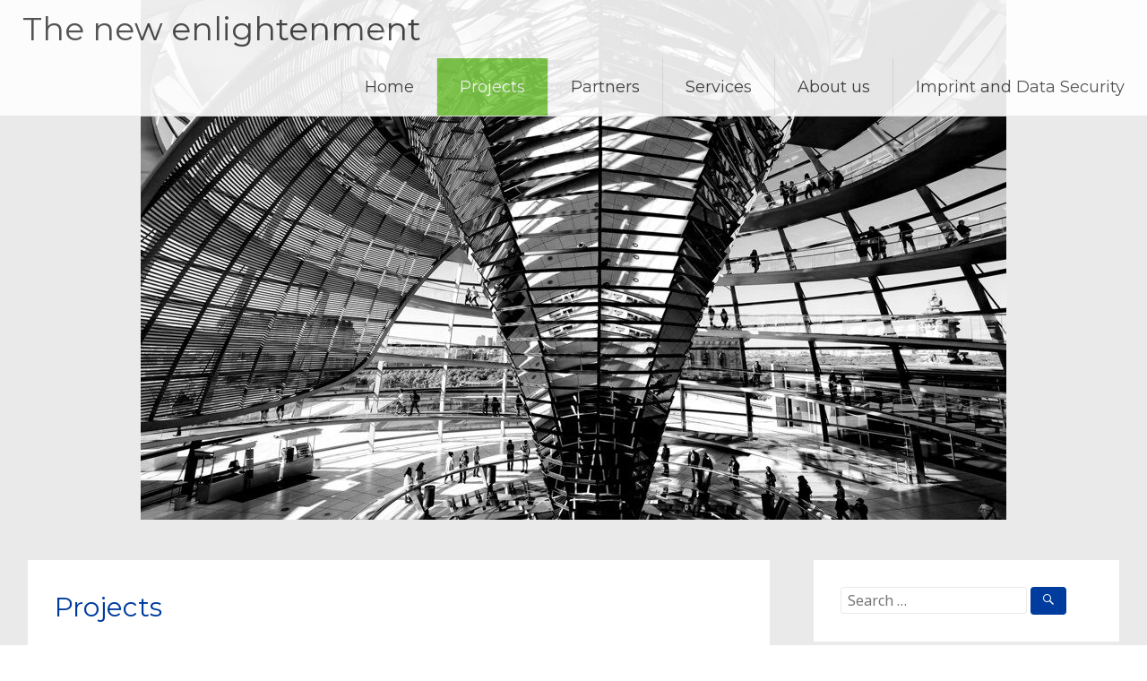

--- FILE ---
content_type: text/html; charset=UTF-8
request_url: https://coconets.de/?page_id=16
body_size: 25291
content:
<!DOCTYPE html>
<html lang="en-US">
<head>
	<meta charset="UTF-8">
	<meta name="viewport" content="width=device-width, initial-scale=1">
	<link rel="profile" href="https://gmpg.org/xfn/11">
	<title>Projects &#8211; The new enlightenment</title>
<link rel='dns-prefetch' href='//fonts.googleapis.com' />
<link rel='dns-prefetch' href='//s.w.org' />
<link rel="alternate" type="application/rss+xml" title="The new enlightenment &raquo; Feed" href="https://coconets.de" />
<link rel="alternate" type="application/rss+xml" title="The new enlightenment &raquo; Comments Feed" href="https://coconets.de/?feed=comments-rss2" />
<link rel="alternate" type="text/calendar" title="The new enlightenment &raquo; iCal Feed" href="https://coconets.de?post_type=tribe_events&#038;ical=1" />
		<script type="text/javascript">
			window._wpemojiSettings = {"baseUrl":"https:\/\/s.w.org\/images\/core\/emoji\/13.0.1\/72x72\/","ext":".png","svgUrl":"https:\/\/s.w.org\/images\/core\/emoji\/13.0.1\/svg\/","svgExt":".svg","source":{"concatemoji":"https:\/\/coconets.de\/wp-includes\/js\/wp-emoji-release.min.js?ver=5.6.1"}};
			!function(e,a,t){var n,r,o,i=a.createElement("canvas"),p=i.getContext&&i.getContext("2d");function s(e,t){var a=String.fromCharCode;p.clearRect(0,0,i.width,i.height),p.fillText(a.apply(this,e),0,0);e=i.toDataURL();return p.clearRect(0,0,i.width,i.height),p.fillText(a.apply(this,t),0,0),e===i.toDataURL()}function c(e){var t=a.createElement("script");t.src=e,t.defer=t.type="text/javascript",a.getElementsByTagName("head")[0].appendChild(t)}for(o=Array("flag","emoji"),t.supports={everything:!0,everythingExceptFlag:!0},r=0;r<o.length;r++)t.supports[o[r]]=function(e){if(!p||!p.fillText)return!1;switch(p.textBaseline="top",p.font="600 32px Arial",e){case"flag":return s([127987,65039,8205,9895,65039],[127987,65039,8203,9895,65039])?!1:!s([55356,56826,55356,56819],[55356,56826,8203,55356,56819])&&!s([55356,57332,56128,56423,56128,56418,56128,56421,56128,56430,56128,56423,56128,56447],[55356,57332,8203,56128,56423,8203,56128,56418,8203,56128,56421,8203,56128,56430,8203,56128,56423,8203,56128,56447]);case"emoji":return!s([55357,56424,8205,55356,57212],[55357,56424,8203,55356,57212])}return!1}(o[r]),t.supports.everything=t.supports.everything&&t.supports[o[r]],"flag"!==o[r]&&(t.supports.everythingExceptFlag=t.supports.everythingExceptFlag&&t.supports[o[r]]);t.supports.everythingExceptFlag=t.supports.everythingExceptFlag&&!t.supports.flag,t.DOMReady=!1,t.readyCallback=function(){t.DOMReady=!0},t.supports.everything||(n=function(){t.readyCallback()},a.addEventListener?(a.addEventListener("DOMContentLoaded",n,!1),e.addEventListener("load",n,!1)):(e.attachEvent("onload",n),a.attachEvent("onreadystatechange",function(){"complete"===a.readyState&&t.readyCallback()})),(n=t.source||{}).concatemoji?c(n.concatemoji):n.wpemoji&&n.twemoji&&(c(n.twemoji),c(n.wpemoji)))}(window,document,window._wpemojiSettings);
		</script>
		<style type="text/css">
img.wp-smiley,
img.emoji {
	display: inline !important;
	border: none !important;
	box-shadow: none !important;
	height: 1em !important;
	width: 1em !important;
	margin: 0 .07em !important;
	vertical-align: -0.1em !important;
	background: none !important;
	padding: 0 !important;
}
</style>
	<link rel='stylesheet' id='tribe-common-skeleton-style-css'  href='https://coconets.de/wp-content/plugins/the-events-calendar/common/src/resources/css/common-skeleton.min.css?ver=4.12.16' type='text/css' media='all' />
<link rel='stylesheet' id='tribe-tooltip-css'  href='https://coconets.de/wp-content/plugins/the-events-calendar/common/src/resources/css/tooltip.min.css?ver=4.12.16' type='text/css' media='all' />
<link rel='stylesheet' id='wp-block-library-css'  href='https://coconets.de/wp-includes/css/dist/block-library/style.min.css?ver=5.6.1' type='text/css' media='all' />
<link rel='stylesheet' id='wp-block-library-theme-css'  href='https://coconets.de/wp-includes/css/dist/block-library/theme.min.css?ver=5.6.1' type='text/css' media='all' />
<link rel='stylesheet' id='radiate-style-css'  href='https://coconets.de/wp-content/themes/radiate-pro/style.css?ver=5.6.1' type='text/css' media='all' />
<link rel='stylesheet' id='radiate_googlefonts-css'  href='//fonts.googleapis.com/css?family=Montserrat%7CNoto+Sans&#038;ver=5.6.1' type='text/css' media='all' />
<link rel='stylesheet' id='radiate-genericons-css'  href='https://coconets.de/wp-content/themes/radiate-pro/genericons/genericons.css?ver=3.3.1' type='text/css' media='all' />
<script type='text/javascript' src='https://coconets.de/wp-content/plugins/strato-assistant/js/cookies.js?ver=5.6.1' id='strato-assistant-wp-cookies-js'></script>
<script type='text/javascript' src='https://coconets.de/wp-includes/js/jquery/jquery.min.js?ver=3.5.1' id='jquery-core-js'></script>
<script type='text/javascript' src='https://coconets.de/wp-includes/js/jquery/jquery-migrate.min.js?ver=3.3.2' id='jquery-migrate-js'></script>
<script type='text/javascript' id='radiate-custom-js-js-extra'>
/* <![CDATA[ */
var radiateScriptParam = {"header_type_key":"type_1_default","push_height_key":"0","header_resize":"","slider_on_off_check":"","responsiveness":"1"};
/* ]]> */
</script>
<script type='text/javascript' src='https://coconets.de/wp-content/themes/radiate-pro/js/custom.min.js?ver=5.6.1' id='radiate-custom-js-js'></script>
<!--[if lte IE 8]>
<script type='text/javascript' src='https://coconets.de/wp-content/themes/radiate-pro/js/html5shiv.js?ver=3.7.0' id='html5shiv-js'></script>
<![endif]-->
<link rel="https://api.w.org/" href="https://coconets.de/index.php?rest_route=/" /><link rel="alternate" type="application/json" href="https://coconets.de/index.php?rest_route=/wp/v2/pages/16" /><link rel="EditURI" type="application/rsd+xml" title="RSD" href="https://coconets.de/xmlrpc.php?rsd" />
<link rel="wlwmanifest" type="application/wlwmanifest+xml" href="https://coconets.de/wp-includes/wlwmanifest.xml" /> 
<meta name="generator" content="WordPress 5.6.1" />
<link rel="canonical" href="https://coconets.de/?page_id=16" />
<link rel='shortlink' href='https://coconets.de/?p=16' />
<link rel="alternate" type="application/json+oembed" href="https://coconets.de/index.php?rest_route=%2Foembed%2F1.0%2Fembed&#038;url=https%3A%2F%2Fcoconets.de%2F%3Fpage_id%3D16" />
<link rel="alternate" type="text/xml+oembed" href="https://coconets.de/index.php?rest_route=%2Foembed%2F1.0%2Fembed&#038;url=https%3A%2F%2Fcoconets.de%2F%3Fpage_id%3D16&#038;format=xml" />
<meta name="tec-api-version" content="v1"><meta name="tec-api-origin" content="https://coconets.de"><link rel="https://theeventscalendar.com/" href="https://coconets.de/index.php?rest_route=/tribe/events/v1/" />	<style type="text/css">
			blockquote { border-color: #EAEAEA #EAEAEA #EAEAEA #7fcc49; }
			a { color: #7fcc49; }
			.site-title a:hover { color: #7fcc49; }
			.main-navigation a:hover, .main-navigation ul li.current-menu-item a, .main-navigation ul li.current_page_ancestor a, .main-navigation ul li.current-menu-ancestor a, .main-navigation ul li.current_page_item a, .main-navigation ul li:hover > a { background-color: #7fcc49; }
			.main-navigation ul li ul li a:hover, .main-navigation ul li ul li:hover > a, .main-navigation ul li.current-menu-item ul li a:hover { background-color: #7fcc49; }
			#masthead .search-form,.default-style2 .widget-title::before { background-color: #7fcc49; }
			.header-search-icon:before,.default-style2 .widget li::before,.posted-on:hover a span, .posted-on:hover a span.day { color: #7fcc49; }
			button, input[type="button"], input[type="reset"], input[type="submit"] { 	background-color: #7fcc49; }
			#content .entry-title a:hover { color: #7fcc49; }
			.entry-meta span:hover { color: #7fcc49; }
			#content .entry-meta span a:hover { color: #7fcc49; }
			#content .comments-area article header cite a:hover, #content .comments-area a.comment-edit-link:hover, #content .comments-area a.comment-permalink:hover { color: #7fcc49; }
			.comments-area .comment-author-link a:hover { color: #7fcc49; }
			.comment .comment-reply-link:hover { color: #7fcc49; }
			.site-header .menu-toggle { color: #7fcc49; }
			.site-header .menu-toggle:hover { color: #7fcc49; }
			.main-small-navigation li:hover { background: #7fcc49; }
			.main-small-navigation ul > .current_page_item, .main-small-navigation ul > .current-menu-item { background: #7fcc49; }
			.main-small-navigation ul li ul li a:hover, .main-small-navigation ul li ul li:hover > a, .main-small-navigation ul li.current-menu-item ul li a:hover { background-color: #7fcc49; }
			#featured_pages a.more-link:hover,.layout-one.layout-two #content a.more-link:hover { border-color:#7fcc49; color:#7fcc49; }
			a#back-top:before { background-color:#7fcc49; }
			.comments-area .comment-author-link span { background-color:#7fcc49; }
			.slider-meta .slider-button a:hover { background-color: #7fcc49; border: 3px solid #7fcc49; }
			.slider-nav a:hover { background-color: #7fcc49; border: 2px solid #7fcc49; }
			a#scroll-up span{color:#7fcc49}
			.main-small-navigation ul li ul li.current-menu-item > a { background: #7fcc49; }
			@media (max-width: 768px){.better-responsive-menu .sub-toggle{background:#4d9a17}} h1 { color:#003c9e; } a { color:#003c9e; } a:hover { color:#003c9e; } button,input[type="button"],input[type="reset"],input[type="submit"] { background-color:#003c9e; } .site-title a { font-family: Montserrat; } .site-description { font-family: Montserrat; } .main-navigation a { font-family: Montserrat; } .entry-title a, .entry-title, .widget-title, #reply-title { font-family: Montserrat; } body, button, input, select, textarea { font-family: Noto Sans; } #parallax-bg { background-color: #EAEAEA; }</style>
	<style type="text/css">.broken_link, a.broken_link {
	text-decoration: line-through;
}</style>		<style type="text/css">
			body.custom-background {
				background: none !important;
			}

			#content {
			background-color: #EAEAEA;			}
		</style>
	</head>

<body class="page-template-default page page-id-16 wp-custom-logo wp-embed-responsive tribe-no-js right-sidebar full-width-menu better-responsive-menu ">


<div id="page" class="hfeed site">
	<a class="skip-link screen-reader-text" href="#content">Skip to content</a>
		<header id="masthead" class="site-header" role="banner">
		<div class="header-wrap clearfix">
							<div class="site-branding">
					
					<div id="header-text">
													<h3 class="site-title">
								<a href="https://coconets.de/" title="The new enlightenment" rel="home">The new enlightenment</a>
							</h3>
													<p class="site-description">We create digital, data-driven knowledge spaces</p>
											</div><!-- #header-text -->
				</div>

				
				<nav id="site-navigation" class="main-navigation" role="navigation">
					<p class="menu-toggle"></p>

					<div class="menu-main-menu-container"><ul id="menu-main-menu" class="clearfix "><li id="menu-item-53" class="menu-item menu-item-type-custom menu-item-object-custom menu-item-home menu-item-53"><a href="https://coconets.de">Home</a></li>
<li id="menu-item-38" class="menu-item menu-item-type-post_type menu-item-object-page current-menu-item page_item page-item-16 current_page_item menu-item-38"><a href="https://coconets.de/?page_id=16" aria-current="page">Projects</a></li>
<li id="menu-item-359" class="menu-item menu-item-type-post_type menu-item-object-page menu-item-359"><a href="https://coconets.de/?page_id=307">Partners</a></li>
<li id="menu-item-50" class="menu-item menu-item-type-post_type menu-item-object-page menu-item-50"><a href="https://coconets.de/?page_id=44">Services</a></li>
<li id="menu-item-36" class="menu-item menu-item-type-post_type menu-item-object-page menu-item-36"><a href="https://coconets.de/?page_id=26">About us</a></li>
<li id="menu-item-58" class="menu-item menu-item-type-post_type menu-item-object-page menu-item-privacy-policy menu-item-58"><a href="https://coconets.de/?page_id=3">Imprint and Data Security</a></li>
</ul></div>
				</nav><!-- #site-navigation -->
						</div><!-- header-wrap -->
	</header><!-- #masthead -->

	
	<a href="https://coconets.de/" title="The new enlightenment" rel="home">

		
			<div id="parallax-bg">
										<div class="header-image-wrap">
							<img src="https://coconets.de/wp-content/uploads/2021/02/cropped-Bild1-3.jpg" class="header-image" width="966" height="580" alt="The new enlightenment">
						</div>
						
							</div><!-- #parallax-bg -->

					</a>
	
		<div id="content" class="site-content">
			<div class="inner-wrap">

	<div id="primary" class="content-area">
		<main id="main" class="site-main" role="main">

			
				
<article id="post-16" class="post-16 page type-page status-publish has-post-thumbnail hentry">
	
	<header class="entry-header">
					<h1 class="entry-title">Projects</h1>
			</header><!-- .entry-header -->

	<div class="entry-content">
		
<p>We have worked for and with multilateral organizations (EU, UN), international research consortia, think tanks, foundations, public agencies and ministries, museums, and corporations. </p>


<ul class="wp-block-latest-posts__list is-grid columns-2 wp-block-latest-posts"><li><div class="wp-block-latest-posts__featured-image"><img width="300" height="300" src="https://coconets.de/wp-content/uploads/2025/10/KJV_tile-1-300x300.png" class="attachment-medium size-medium wp-post-image" alt="" loading="lazy" style="" srcset="https://coconets.de/wp-content/uploads/2025/10/KJV_tile-1-300x300.png 300w, https://coconets.de/wp-content/uploads/2025/10/KJV_tile-1-150x150.png 150w, https://coconets.de/wp-content/uploads/2025/10/KJV_tile-1.png 346w" sizes="(max-width: 300px) 100vw, 300px" /></div><a href="https://coconets.de/?p=435">Kinder- und Jugendhilfeverbund Freital e.V.</a><div class="wp-block-latest-posts__post-excerpt">public website with project repository</div></li>
<li><div class="wp-block-latest-posts__featured-image"><img width="300" height="300" src="https://coconets.de/wp-content/uploads/2025/10/HU_tile-300x300.png" class="attachment-medium size-medium wp-post-image" alt="" loading="lazy" style="" srcset="https://coconets.de/wp-content/uploads/2025/10/HU_tile-300x300.png 300w, https://coconets.de/wp-content/uploads/2025/10/HU_tile-150x150.png 150w, https://coconets.de/wp-content/uploads/2025/10/HU_tile.png 347w" sizes="(max-width: 300px) 100vw, 300px" /></div><a href="https://coconets.de/?p=404">Berliner Kunstkammer (2018-2022)</a><div class="wp-block-latest-posts__post-excerpt">public online repository of art collection as part of research project</div></li>
<li><div class="wp-block-latest-posts__featured-image"><img width="300" height="300" src="https://coconets.de/wp-content/uploads/2025/10/HamburgerKunsthalle_tile-300x300.png" class="attachment-medium size-medium wp-post-image" alt="" loading="lazy" style="" srcset="https://coconets.de/wp-content/uploads/2025/10/HamburgerKunsthalle_tile-300x300.png 300w, https://coconets.de/wp-content/uploads/2025/10/HamburgerKunsthalle_tile-150x150.png 150w, https://coconets.de/wp-content/uploads/2025/10/HamburgerKunsthalle_tile.png 347w" sizes="(max-width: 300px) 100vw, 300px" /></div><a href="https://coconets.de/?p=373">Hamburger Kunsthalle</a><div class="wp-block-latest-posts__post-excerpt">website relaunch including museum&#8217;s online collection</div></li>
<li><div class="wp-block-latest-posts__featured-image"><img width="300" height="300" src="https://coconets.de/wp-content/uploads/2021/02/APRAN_tile-300x300.png" class="attachment-medium size-medium wp-post-image" alt="" loading="lazy" style="" srcset="https://coconets.de/wp-content/uploads/2021/02/APRAN_tile-300x300.png 300w, https://coconets.de/wp-content/uploads/2021/02/APRAN_tile-150x150.png 150w, https://coconets.de/wp-content/uploads/2021/02/APRAN_tile.png 347w" sizes="(max-width: 300px) 100vw, 300px" /></div><a href="https://coconets.de/?p=10">APRAN (2016 &#8211; 2020)</a><div class="wp-block-latest-posts__post-excerpt">internal knowledge hub for key decision-makers at European External Action Service on key Asia-Pacific issues and trends</div></li>
<li><div class="wp-block-latest-posts__featured-image"><img width="300" height="300" src="https://coconets.de/wp-content/uploads/2021/02/UNSAV_tile-300x300.png" class="attachment-medium size-medium wp-post-image" alt="" loading="lazy" style="" srcset="https://coconets.de/wp-content/uploads/2021/02/UNSAV_tile-300x300.png 300w, https://coconets.de/wp-content/uploads/2021/02/UNSAV_tile-150x150.png 150w, https://coconets.de/wp-content/uploads/2021/02/UNSAV_tile.png 347w" sizes="(max-width: 300px) 100vw, 300px" /></div><a href="https://coconets.de/?p=180">UNSA Vienna (2019 &#8211; today)</a><div class="wp-block-latest-posts__post-excerpt">website concept, design and implementation for knowledge repository on UN issues and related projects</div></li>
<li><div class="wp-block-latest-posts__featured-image"><img width="300" height="300" src="https://coconets.de/wp-content/uploads/2021/02/NFG_tile-300x300.png" class="attachment-medium size-medium wp-post-image" alt="" loading="lazy" style="" srcset="https://coconets.de/wp-content/uploads/2021/02/NFG_tile-300x300.png 300w, https://coconets.de/wp-content/uploads/2021/02/NFG_tile-150x150.png 150w, https://coconets.de/wp-content/uploads/2021/02/NFG_tile.png 346w" sizes="(max-width: 300px) 100vw, 300px" /></div><a href="https://coconets.de/?p=150">NFG Asian Perceptions of the EU (2010 &#8211; 2015)</a><div class="wp-block-latest-posts__post-excerpt">public website and internal collaborative knowledge space for international / intercultural research group</div></li>
<li><div class="wp-block-latest-posts__featured-image"><img width="300" height="300" src="https://coconets.de/wp-content/uploads/2025/10/FWP_tile-300x300.png" class="attachment-medium size-medium wp-post-image" alt="" loading="lazy" style="" srcset="https://coconets.de/wp-content/uploads/2025/10/FWP_tile-300x300.png 300w, https://coconets.de/wp-content/uploads/2025/10/FWP_tile-150x150.png 150w, https://coconets.de/wp-content/uploads/2025/10/FWP_tile.png 346w" sizes="(max-width: 300px) 100vw, 300px" /></div><a href="https://coconets.de/?p=119">Femicide Watch Platform (2017 &#8211; today)</a><div class="wp-block-latest-posts__post-excerpt">public, global knowledge space on the issue of femicide, curated by experts world-wide</div></li>
<li><div class="wp-block-latest-posts__featured-image"><img width="300" height="300" src="https://coconets.de/wp-content/uploads/2021/02/KuMa_tile-300x300.png" class="attachment-medium size-medium wp-post-image" alt="" loading="lazy" style="" srcset="https://coconets.de/wp-content/uploads/2021/02/KuMa_tile-300x300.png 300w, https://coconets.de/wp-content/uploads/2021/02/KuMa_tile-150x150.png 150w, https://coconets.de/wp-content/uploads/2021/02/KuMa_tile.png 347w" sizes="(max-width: 300px) 100vw, 300px" /></div><a href="https://coconets.de/?p=342">Kunsthalle Mannheim Collection (2014 &#8211; today)</a><div class="wp-block-latest-posts__post-excerpt">public repository of curated art pieces</div></li>
</ul>


<div class="wp-block-columns">
<div class="wp-block-column">
<div class="wp-block-columns"></div>
</div>
</div>



<p></p>
			</div><!-- .entry-content -->
	</article><!-- #post-## -->

				
			
		</main><!-- #main -->
	</div><!-- #primary -->

<div id="secondary" class="widget-area" role="complementary">
		<aside id="search-2" class="widget widget_search"><form role="search" method="get" class="search-form" action="https://coconets.de/">
	<label>
		<span class="screen-reader-text">Search for:</span>
		<input type="search" class="search-field" placeholder="Search &hellip;" value="" name="s">
		<button class="search-icon" type="submit"><span class="genericon genericon-search"></span></button>
	</label>
	<input type="submit" class="search-submit" value="Search">
</form>
</aside><aside id="categories-2" class="widget widget_categories"><h3 class="widget-title">Key topics</h3><form action="https://coconets.de" method="get"><label class="screen-reader-text" for="cat">Key topics</label><select  name='cat' id='cat' class='postform' >
	<option value='-1'>Select Category</option>
	<option class="level-0" value="22">art&nbsp;&nbsp;(3)</option>
	<option class="level-0" value="10">Asia-Pacific&nbsp;&nbsp;(2)</option>
	<option class="level-0" value="19">Belt and Road Initiative&nbsp;&nbsp;(1)</option>
	<option class="level-0" value="17">China&nbsp;&nbsp;(2)</option>
	<option class="level-0" value="18">climate crisis&nbsp;&nbsp;(1)</option>
	<option class="level-0" value="12">connectivity&nbsp;&nbsp;(1)</option>
	<option class="level-0" value="21">education&nbsp;&nbsp;(1)</option>
	<option class="level-0" value="9">EU&nbsp;&nbsp;(3)</option>
	<option class="level-0" value="13">femicide&nbsp;&nbsp;(2)</option>
	<option class="level-0" value="16">India&nbsp;&nbsp;(2)</option>
	<option class="level-0" value="15">peacekeeping&nbsp;&nbsp;(2)</option>
	<option class="level-0" value="11">security&nbsp;&nbsp;(2)</option>
	<option class="level-0" value="32">social institution&nbsp;&nbsp;(1)</option>
	<option class="level-0" value="14">UN&nbsp;&nbsp;(3)</option>
	<option class="level-0" value="20">youth&nbsp;&nbsp;(1)</option>
</select>
</form>
<script type="text/javascript">
/* <![CDATA[ */
(function() {
	var dropdown = document.getElementById( "cat" );
	function onCatChange() {
		if ( dropdown.options[ dropdown.selectedIndex ].value > 0 ) {
			dropdown.parentNode.submit();
		}
	}
	dropdown.onchange = onCatChange;
})();
/* ]]> */
</script>

			</aside>
		<aside id="recent-posts-2" class="widget widget_recent_entries">
		<h3 class="widget-title">Projects</h3>
		<ul>
											<li>
					<a href="https://coconets.de/?p=435">Kinder- und Jugendhilfeverbund Freital e.V.</a>
									</li>
											<li>
					<a href="https://coconets.de/?p=404">Berliner Kunstkammer (2018-2022)</a>
									</li>
											<li>
					<a href="https://coconets.de/?p=373">Hamburger Kunsthalle</a>
									</li>
											<li>
					<a href="https://coconets.de/?p=10">APRAN (2016 &#8211; 2020)</a>
									</li>
											<li>
					<a href="https://coconets.de/?p=180">UNSA Vienna (2019 &#8211; today)</a>
									</li>
											<li>
					<a href="https://coconets.de/?p=150">NFG Asian Perceptions of the EU (2010 &#8211; 2015)</a>
									</li>
											<li>
					<a href="https://coconets.de/?p=119">Femicide Watch Platform (2017 &#8211; today)</a>
									</li>
											<li>
					<a href="https://coconets.de/?p=342">Kunsthalle Mannheim Collection (2014 &#8211; today)</a>
									</li>
					</ul>

		</aside></div><!-- #secondary -->

</div><!-- .inner-wrap -->
</div><!-- #content -->

<footer id="colophon" class="site-footer" role="contentinfo">
	
	<div class="site-info">
				Copyright © 2026 <a href="https://coconets.de/" title="The new enlightenment" ><span>The new enlightenment</span></a>. All rights reserved.Theme:<a href="https://themegrill.com/themes/radiate/" target="_blank" title="Radiate Pro"rel="nofollow"><span>Radiate Pro</span></a> by ThemeGrill. 	</div><!-- .site-info -->
</footer><!-- #colophon -->
<a href="#masthead" id="scroll-up"><span class="genericon genericon-collapse"></span></a>
</div><!-- #page -->

		<script>
		( function ( body ) {
			'use strict';
			body.className = body.className.replace( /\btribe-no-js\b/, 'tribe-js' );
		} )( document.body );
		</script>
		<script> /* <![CDATA[ */var tribe_l10n_datatables = {"aria":{"sort_ascending":": activate to sort column ascending","sort_descending":": activate to sort column descending"},"length_menu":"Show _MENU_ entries","empty_table":"No data available in table","info":"Showing _START_ to _END_ of _TOTAL_ entries","info_empty":"Showing 0 to 0 of 0 entries","info_filtered":"(filtered from _MAX_ total entries)","zero_records":"No matching records found","search":"Search:","all_selected_text":"All items on this page were selected. ","select_all_link":"Select all pages","clear_selection":"Clear Selection.","pagination":{"all":"All","next":"Next","previous":"Previous"},"select":{"rows":{"0":"","_":": Selected %d rows","1":": Selected 1 row"}},"datepicker":{"dayNames":["Sunday","Monday","Tuesday","Wednesday","Thursday","Friday","Saturday"],"dayNamesShort":["Sun","Mon","Tue","Wed","Thu","Fri","Sat"],"dayNamesMin":["S","M","T","W","T","F","S"],"monthNames":["January","February","March","April","May","June","July","August","September","October","November","December"],"monthNamesShort":["January","February","March","April","May","June","July","August","September","October","November","December"],"monthNamesMin":["Jan","Feb","Mar","Apr","May","Jun","Jul","Aug","Sep","Oct","Nov","Dec"],"nextText":"Next","prevText":"Prev","currentText":"Today","closeText":"Done","today":"Today","clear":"Clear"}};/* ]]> */ </script><script type='text/javascript' src='https://coconets.de/wp-content/themes/radiate-pro/js/navigation.min.js?ver=20120206' id='radiate-navigation-js'></script>
<script type='text/javascript' src='https://coconets.de/wp-content/themes/radiate-pro/js/skip-link-focus-fix.min.js?ver=20130115' id='radiate-skip-link-focus-fix-js'></script>
<script type='text/javascript' src='https://coconets.de/wp-includes/js/wp-embed.min.js?ver=5.6.1' id='wp-embed-js'></script>

</body>
</html>
